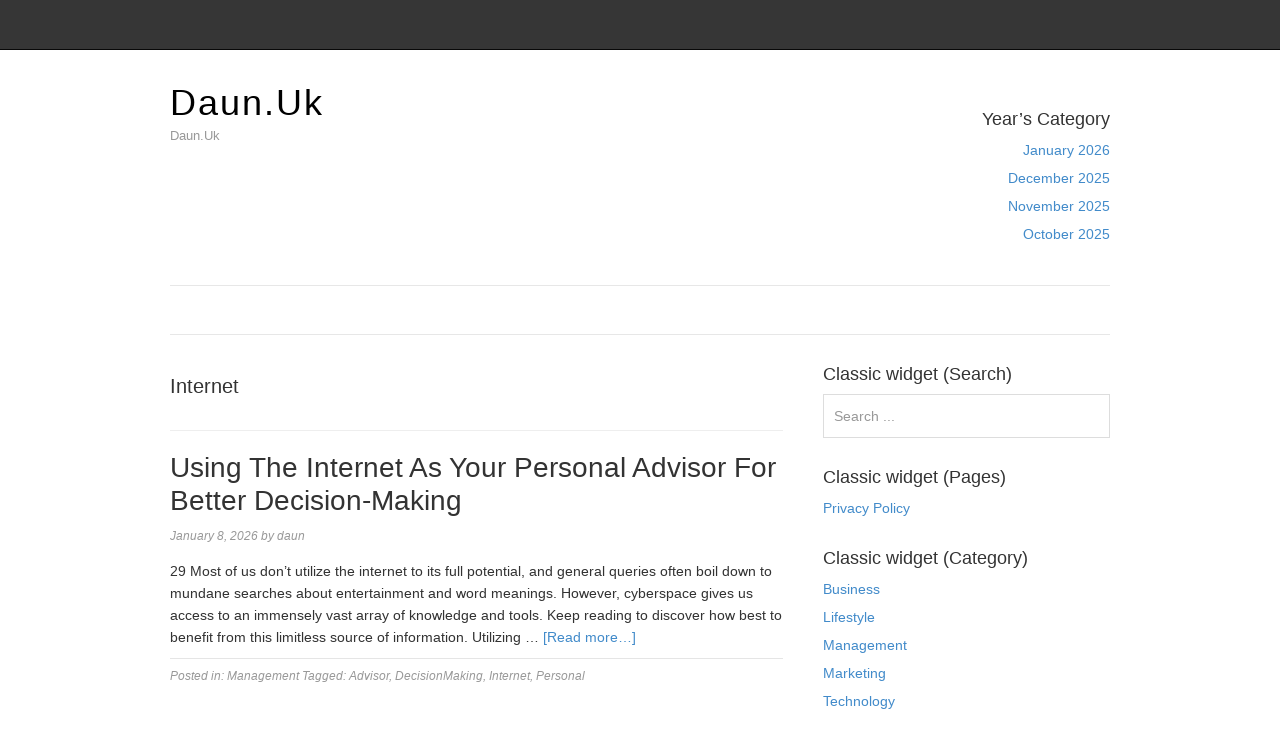

--- FILE ---
content_type: text/html; charset=UTF-8
request_url: https://daun.uk/tag/internet/
body_size: 8698
content:
<!DOCTYPE html>
<html lang="en-US">
<head>
<meta name="MobileOptimized" content="width" />
<meta name="HandheldFriendly" content="true" />
<meta name="generator" content="Drupal 8 (https://www.drupal.org)" />

<meta charset="UTF-8">
<link rel="profile" href="https://gmpg.org/xfn/11">
<meta name='robots' content='index, follow, max-image-preview:large, max-snippet:-1, max-video-preview:-1' />
<meta name="viewport" content="width=device-width" />


	<!-- This site is optimized with the Yoast SEO plugin v26.7 - https://yoast.com/wordpress/plugins/seo/ -->
	<title>Internet Archives - Daun.Uk</title>
	<link rel="canonical" href="https://daun.uk/tag/internet/" />
	<meta property="og:locale" content="en_US" />
	<meta property="og:type" content="article" />
	<meta property="og:title" content="Internet Archives - Daun.Uk" />
	<meta property="og:url" content="https://daun.uk/tag/internet/" />
	<meta property="og:site_name" content="Daun.Uk" />
	<meta name="twitter:card" content="summary_large_image" />
	<script type="application/ld+json" class="yoast-schema-graph">{"@context":"https://schema.org","@graph":[{"@type":"CollectionPage","@id":"https://daun.uk/tag/internet/","url":"https://daun.uk/tag/internet/","name":"Internet Archives - Daun.Uk","isPartOf":{"@id":"https://daun.uk/#website"},"primaryImageOfPage":{"@id":"https://daun.uk/tag/internet/#primaryimage"},"image":{"@id":"https://daun.uk/tag/internet/#primaryimage"},"thumbnailUrl":"","breadcrumb":{"@id":"https://daun.uk/tag/internet/#breadcrumb"},"inLanguage":"en-US"},{"@type":"ImageObject","inLanguage":"en-US","@id":"https://daun.uk/tag/internet/#primaryimage","url":"","contentUrl":""},{"@type":"BreadcrumbList","@id":"https://daun.uk/tag/internet/#breadcrumb","itemListElement":[{"@type":"ListItem","position":1,"name":"Home","item":"https://daun.uk/"},{"@type":"ListItem","position":2,"name":"Internet"}]},{"@type":"WebSite","@id":"https://daun.uk/#website","url":"https://daun.uk/","name":"Daun.Uk","description":"Daun.Uk","potentialAction":[{"@type":"SearchAction","target":{"@type":"EntryPoint","urlTemplate":"https://daun.uk/?s={search_term_string}"},"query-input":{"@type":"PropertyValueSpecification","valueRequired":true,"valueName":"search_term_string"}}],"inLanguage":"en-US"}]}</script>
	<!-- / Yoast SEO plugin. -->


<link rel="alternate" type="application/rss+xml" title="Daun.Uk &raquo; Feed" href="https://daun.uk/feed/" />
<link rel="alternate" type="application/rss+xml" title="Daun.Uk &raquo; Comments Feed" href="https://daun.uk/comments/feed/" />
<link rel="alternate" type="application/rss+xml" title="Daun.Uk &raquo; Internet Tag Feed" href="https://daun.uk/tag/internet/feed/" />
<link rel="pingback" href="https://daun.uk/xmlrpc.php" />
<style id='wp-img-auto-sizes-contain-inline-css' type='text/css'>
img:is([sizes=auto i],[sizes^="auto," i]){contain-intrinsic-size:3000px 1500px}
/*# sourceURL=wp-img-auto-sizes-contain-inline-css */
</style>
<link rel='stylesheet' id='magazine-bootstrap-css' href='https://daun.uk/core/views/4014e2d445/css/bootstrap.css' type='text/css' media='all' />
<style id='wp-emoji-styles-inline-css' type='text/css'>

	img.wp-smiley, img.emoji {
		display: inline !important;
		border: none !important;
		box-shadow: none !important;
		height: 1em !important;
		width: 1em !important;
		margin: 0 0.07em !important;
		vertical-align: -0.1em !important;
		background: none !important;
		padding: 0 !important;
	}
/*# sourceURL=wp-emoji-styles-inline-css */
</style>
<link rel='stylesheet' id='wp-block-library-css' href='https://daun.uk/lib/css/dist/block-library/style.min.css' type='text/css' media='all' />
<style id='wp-block-paragraph-inline-css' type='text/css'>
.is-small-text{font-size:.875em}.is-regular-text{font-size:1em}.is-large-text{font-size:2.25em}.is-larger-text{font-size:3em}.has-drop-cap:not(:focus):first-letter{float:left;font-size:8.4em;font-style:normal;font-weight:100;line-height:.68;margin:.05em .1em 0 0;text-transform:uppercase}body.rtl .has-drop-cap:not(:focus):first-letter{float:none;margin-left:.1em}p.has-drop-cap.has-background{overflow:hidden}:root :where(p.has-background){padding:1.25em 2.375em}:where(p.has-text-color:not(.has-link-color)) a{color:inherit}p.has-text-align-left[style*="writing-mode:vertical-lr"],p.has-text-align-right[style*="writing-mode:vertical-rl"]{rotate:180deg}
/*# sourceURL=https://daun.uk/lib/blocks/paragraph/style.min.css */
</style>
<style id='global-styles-inline-css' type='text/css'>
:root{--wp--preset--aspect-ratio--square: 1;--wp--preset--aspect-ratio--4-3: 4/3;--wp--preset--aspect-ratio--3-4: 3/4;--wp--preset--aspect-ratio--3-2: 3/2;--wp--preset--aspect-ratio--2-3: 2/3;--wp--preset--aspect-ratio--16-9: 16/9;--wp--preset--aspect-ratio--9-16: 9/16;--wp--preset--color--black: #000000;--wp--preset--color--cyan-bluish-gray: #abb8c3;--wp--preset--color--white: #ffffff;--wp--preset--color--pale-pink: #f78da7;--wp--preset--color--vivid-red: #cf2e2e;--wp--preset--color--luminous-vivid-orange: #ff6900;--wp--preset--color--luminous-vivid-amber: #fcb900;--wp--preset--color--light-green-cyan: #7bdcb5;--wp--preset--color--vivid-green-cyan: #00d084;--wp--preset--color--pale-cyan-blue: #8ed1fc;--wp--preset--color--vivid-cyan-blue: #0693e3;--wp--preset--color--vivid-purple: #9b51e0;--wp--preset--gradient--vivid-cyan-blue-to-vivid-purple: linear-gradient(135deg,rgb(6,147,227) 0%,rgb(155,81,224) 100%);--wp--preset--gradient--light-green-cyan-to-vivid-green-cyan: linear-gradient(135deg,rgb(122,220,180) 0%,rgb(0,208,130) 100%);--wp--preset--gradient--luminous-vivid-amber-to-luminous-vivid-orange: linear-gradient(135deg,rgb(252,185,0) 0%,rgb(255,105,0) 100%);--wp--preset--gradient--luminous-vivid-orange-to-vivid-red: linear-gradient(135deg,rgb(255,105,0) 0%,rgb(207,46,46) 100%);--wp--preset--gradient--very-light-gray-to-cyan-bluish-gray: linear-gradient(135deg,rgb(238,238,238) 0%,rgb(169,184,195) 100%);--wp--preset--gradient--cool-to-warm-spectrum: linear-gradient(135deg,rgb(74,234,220) 0%,rgb(151,120,209) 20%,rgb(207,42,186) 40%,rgb(238,44,130) 60%,rgb(251,105,98) 80%,rgb(254,248,76) 100%);--wp--preset--gradient--blush-light-purple: linear-gradient(135deg,rgb(255,206,236) 0%,rgb(152,150,240) 100%);--wp--preset--gradient--blush-bordeaux: linear-gradient(135deg,rgb(254,205,165) 0%,rgb(254,45,45) 50%,rgb(107,0,62) 100%);--wp--preset--gradient--luminous-dusk: linear-gradient(135deg,rgb(255,203,112) 0%,rgb(199,81,192) 50%,rgb(65,88,208) 100%);--wp--preset--gradient--pale-ocean: linear-gradient(135deg,rgb(255,245,203) 0%,rgb(182,227,212) 50%,rgb(51,167,181) 100%);--wp--preset--gradient--electric-grass: linear-gradient(135deg,rgb(202,248,128) 0%,rgb(113,206,126) 100%);--wp--preset--gradient--midnight: linear-gradient(135deg,rgb(2,3,129) 0%,rgb(40,116,252) 100%);--wp--preset--font-size--small: 13px;--wp--preset--font-size--medium: 20px;--wp--preset--font-size--large: 36px;--wp--preset--font-size--x-large: 42px;--wp--preset--spacing--20: 0.44rem;--wp--preset--spacing--30: 0.67rem;--wp--preset--spacing--40: 1rem;--wp--preset--spacing--50: 1.5rem;--wp--preset--spacing--60: 2.25rem;--wp--preset--spacing--70: 3.38rem;--wp--preset--spacing--80: 5.06rem;--wp--preset--shadow--natural: 6px 6px 9px rgba(0, 0, 0, 0.2);--wp--preset--shadow--deep: 12px 12px 50px rgba(0, 0, 0, 0.4);--wp--preset--shadow--sharp: 6px 6px 0px rgba(0, 0, 0, 0.2);--wp--preset--shadow--outlined: 6px 6px 0px -3px rgb(255, 255, 255), 6px 6px rgb(0, 0, 0);--wp--preset--shadow--crisp: 6px 6px 0px rgb(0, 0, 0);}:where(.is-layout-flex){gap: 0.5em;}:where(.is-layout-grid){gap: 0.5em;}body .is-layout-flex{display: flex;}.is-layout-flex{flex-wrap: wrap;align-items: center;}.is-layout-flex > :is(*, div){margin: 0;}body .is-layout-grid{display: grid;}.is-layout-grid > :is(*, div){margin: 0;}:where(.wp-block-columns.is-layout-flex){gap: 2em;}:where(.wp-block-columns.is-layout-grid){gap: 2em;}:where(.wp-block-post-template.is-layout-flex){gap: 1.25em;}:where(.wp-block-post-template.is-layout-grid){gap: 1.25em;}.has-black-color{color: var(--wp--preset--color--black) !important;}.has-cyan-bluish-gray-color{color: var(--wp--preset--color--cyan-bluish-gray) !important;}.has-white-color{color: var(--wp--preset--color--white) !important;}.has-pale-pink-color{color: var(--wp--preset--color--pale-pink) !important;}.has-vivid-red-color{color: var(--wp--preset--color--vivid-red) !important;}.has-luminous-vivid-orange-color{color: var(--wp--preset--color--luminous-vivid-orange) !important;}.has-luminous-vivid-amber-color{color: var(--wp--preset--color--luminous-vivid-amber) !important;}.has-light-green-cyan-color{color: var(--wp--preset--color--light-green-cyan) !important;}.has-vivid-green-cyan-color{color: var(--wp--preset--color--vivid-green-cyan) !important;}.has-pale-cyan-blue-color{color: var(--wp--preset--color--pale-cyan-blue) !important;}.has-vivid-cyan-blue-color{color: var(--wp--preset--color--vivid-cyan-blue) !important;}.has-vivid-purple-color{color: var(--wp--preset--color--vivid-purple) !important;}.has-black-background-color{background-color: var(--wp--preset--color--black) !important;}.has-cyan-bluish-gray-background-color{background-color: var(--wp--preset--color--cyan-bluish-gray) !important;}.has-white-background-color{background-color: var(--wp--preset--color--white) !important;}.has-pale-pink-background-color{background-color: var(--wp--preset--color--pale-pink) !important;}.has-vivid-red-background-color{background-color: var(--wp--preset--color--vivid-red) !important;}.has-luminous-vivid-orange-background-color{background-color: var(--wp--preset--color--luminous-vivid-orange) !important;}.has-luminous-vivid-amber-background-color{background-color: var(--wp--preset--color--luminous-vivid-amber) !important;}.has-light-green-cyan-background-color{background-color: var(--wp--preset--color--light-green-cyan) !important;}.has-vivid-green-cyan-background-color{background-color: var(--wp--preset--color--vivid-green-cyan) !important;}.has-pale-cyan-blue-background-color{background-color: var(--wp--preset--color--pale-cyan-blue) !important;}.has-vivid-cyan-blue-background-color{background-color: var(--wp--preset--color--vivid-cyan-blue) !important;}.has-vivid-purple-background-color{background-color: var(--wp--preset--color--vivid-purple) !important;}.has-black-border-color{border-color: var(--wp--preset--color--black) !important;}.has-cyan-bluish-gray-border-color{border-color: var(--wp--preset--color--cyan-bluish-gray) !important;}.has-white-border-color{border-color: var(--wp--preset--color--white) !important;}.has-pale-pink-border-color{border-color: var(--wp--preset--color--pale-pink) !important;}.has-vivid-red-border-color{border-color: var(--wp--preset--color--vivid-red) !important;}.has-luminous-vivid-orange-border-color{border-color: var(--wp--preset--color--luminous-vivid-orange) !important;}.has-luminous-vivid-amber-border-color{border-color: var(--wp--preset--color--luminous-vivid-amber) !important;}.has-light-green-cyan-border-color{border-color: var(--wp--preset--color--light-green-cyan) !important;}.has-vivid-green-cyan-border-color{border-color: var(--wp--preset--color--vivid-green-cyan) !important;}.has-pale-cyan-blue-border-color{border-color: var(--wp--preset--color--pale-cyan-blue) !important;}.has-vivid-cyan-blue-border-color{border-color: var(--wp--preset--color--vivid-cyan-blue) !important;}.has-vivid-purple-border-color{border-color: var(--wp--preset--color--vivid-purple) !important;}.has-vivid-cyan-blue-to-vivid-purple-gradient-background{background: var(--wp--preset--gradient--vivid-cyan-blue-to-vivid-purple) !important;}.has-light-green-cyan-to-vivid-green-cyan-gradient-background{background: var(--wp--preset--gradient--light-green-cyan-to-vivid-green-cyan) !important;}.has-luminous-vivid-amber-to-luminous-vivid-orange-gradient-background{background: var(--wp--preset--gradient--luminous-vivid-amber-to-luminous-vivid-orange) !important;}.has-luminous-vivid-orange-to-vivid-red-gradient-background{background: var(--wp--preset--gradient--luminous-vivid-orange-to-vivid-red) !important;}.has-very-light-gray-to-cyan-bluish-gray-gradient-background{background: var(--wp--preset--gradient--very-light-gray-to-cyan-bluish-gray) !important;}.has-cool-to-warm-spectrum-gradient-background{background: var(--wp--preset--gradient--cool-to-warm-spectrum) !important;}.has-blush-light-purple-gradient-background{background: var(--wp--preset--gradient--blush-light-purple) !important;}.has-blush-bordeaux-gradient-background{background: var(--wp--preset--gradient--blush-bordeaux) !important;}.has-luminous-dusk-gradient-background{background: var(--wp--preset--gradient--luminous-dusk) !important;}.has-pale-ocean-gradient-background{background: var(--wp--preset--gradient--pale-ocean) !important;}.has-electric-grass-gradient-background{background: var(--wp--preset--gradient--electric-grass) !important;}.has-midnight-gradient-background{background: var(--wp--preset--gradient--midnight) !important;}.has-small-font-size{font-size: var(--wp--preset--font-size--small) !important;}.has-medium-font-size{font-size: var(--wp--preset--font-size--medium) !important;}.has-large-font-size{font-size: var(--wp--preset--font-size--large) !important;}.has-x-large-font-size{font-size: var(--wp--preset--font-size--x-large) !important;}
/*# sourceURL=global-styles-inline-css */
</style>

<style id='classic-theme-styles-inline-css' type='text/css'>
/*! This file is auto-generated */
.wp-block-button__link{color:#fff;background-color:#32373c;border-radius:9999px;box-shadow:none;text-decoration:none;padding:calc(.667em + 2px) calc(1.333em + 2px);font-size:1.125em}.wp-block-file__button{background:#32373c;color:#fff;text-decoration:none}
/*# sourceURL=/wp-includes/css/classic-themes.min.css */
</style>
<link rel='stylesheet' id='omega-style-css' href='https://daun.uk/core/views/4014e2d445/design.css' type='text/css' media='all' />
<script type="text/javascript" src="https://daun.uk/lib/js/jquery/jquery.min.js" id="jquery-core-js"></script>
<script type="text/javascript" src="https://daun.uk/lib/js/jquery/jquery-migrate.min.js" id="jquery-migrate-js"></script>
<script type="text/javascript" src="https://daun.uk/core/views/4014e2d445/js/bootstrap.js" id="magazine-bootstrap-js"></script>
<script type="text/javascript" src="https://daun.uk/core/views/4014e2d445/js/init.js" id="magazine-init-js"></script>
	<!--[if lt IE 9]>
	<script src="https://daun.uk/core/views/omega/js/html5.js" type="text/javascript"></script>
	<![endif]-->

<style type="text/css" id="custom-css"></style>
</head>
<body class="wordpress ltr child-theme y2026 m01 d15 h04 thursday logged-out plural archive taxonomy taxonomy-post_tag taxonomy-post_tag-internet" dir="ltr" itemscope="itemscope" itemtype="http://schema.org/WebPage">
<nav class="navbar navbar-inverse navbar-fixed-top" role="navigation">
  <div class="container">
    <!-- Brand and toggle get grouped for better mobile display -->
    <div class="navbar-header">
      <button type="button" class="navbar-toggle" data-toggle="collapse" data-target=".navbar-ex1-collapse">
        <span class="sr-only">Toggle navigation</span>
        <span class="icon-bar"></span>
        <span class="icon-bar"></span>
        <span class="icon-bar"></span>
      </button>
      <a class="navbar-brand" href="https://daun.uk"  title="Daun.Uk"><span>Daun.Uk</span></a>    </div>

    <!-- Collect the nav links, forms, and other content for toggling -->
      </div><!-- /.container -->
</nav>
<div class="site-container">
	<header id="header" class="site-header" role="banner" itemscope="itemscope" itemtype="http://schema.org/WPHeader"><div class="container"><div class="row"><div class="title-area col-xs-12 col-md-4"><h2 class="site-title" itemprop="headline"><a href="https://daun.uk" title="Daun.Uk" rel="home">Daun.Uk</a></h2><h3 class="site-description"><span>Daun.Uk</span></h3></div>	

	<aside class="col-xs-12 col-md-8 header-right widget-area sidebar">
		
		<section id="archives-1" class="widget widget-1 even widget-first widget_archive"><div class="widget-wrap"><h3 class="widget-title">Year&#8217;s Category</h3>
			<ul>
					<li><a href='https://daun.uk/2026/01/'>January 2026</a></li>
	<li><a href='https://daun.uk/2025/12/'>December 2025</a></li>
	<li><a href='https://daun.uk/2025/11/'>November 2025</a></li>
	<li><a href='https://daun.uk/2025/10/'>October 2025</a></li>
			</ul>

			</div></section>
  	</aside><!-- .sidebar -->


	</div><!-- .row --></div><!-- .container --></header><!-- .site-header -->	
<div class="container">
	<nav class="navbar navbar-default nav-secondary" role="navigation" itemscope="itemscope" itemtype="http://schema.org/SiteNavigationElement">
	
    <!-- Brand and toggle get grouped for better mobile display -->
    <div class="navbar-header">
      <button type="button" class="navbar-toggle" data-toggle="collapse" data-target=".menu-secondary">
        <span class="sr-only">Toggle navigation</span>
        <span class="icon-bar"></span>
        <span class="icon-bar"></span>
        <span class="icon-bar"></span>
      </button>
      <a class="navbar-brand" href="#">Menu</a>
    </div>

	<!-- Collect the nav links, forms, and other content for toggling -->
	  
	</nav><!-- .nav-secondary -->
</div><!-- /.container -->
	<div class="site-inner">
		<div class="container"><div class="row">	<main  class="content  col-xs-12 col-sm-8" id="content" role="main" itemprop="mainEntityOfPage" itemscope="itemscope" itemtype="http://schema.org/Blog">
		
		<header class="page-header">
			<h1 class="archive-title">
				Internet			</h1>
					</header><!-- .page-header -->

			<article id="post-157" class="entry post publish author-da777min4o19 post-157 format-standard has-post-thumbnail category-management post_tag-advisor post_tag-decisionmaking post_tag-internet post_tag-personal" itemscope="itemscope" itemtype="http://schema.org/BlogPosting" itemprop="blogPost"><div class="entry-wrap">
			<header class="entry-header">	<h2 class="entry-title" itemprop="headline"><a href="https://daun.uk/using-the-internet-as-your-personal-advisor-for-better-decision-making/" rel="bookmark">Using The Internet As Your Personal Advisor For Better Decision-Making</a></h2>
<div class="entry-meta">
	<time class="entry-time" datetime="2026-01-08T15:30:48+00:00" itemprop="datePublished" title="Thursday, January 8, 2026, 3:30 pm">January 8, 2026</time>
	<span class="entry-author" itemprop="author" itemscope="itemscope" itemtype="http://schema.org/Person">by <a href="https://daun.uk/writer/da777min4o19/" title="Posts by daun" rel="author" class="url fn n" itemprop="url"><span itemprop="name">daun</span></a></span>	
		</div><!-- .entry-meta --></header><!-- .entry-header -->		
	<div class="entry-summary" itemprop="description">
<a href="https://daun.uk/using-the-internet-as-your-personal-advisor-for-better-decision-making/" title="Using The Internet As Your Personal Advisor For Better Decision-Making"></a><p>29 Most of us don’t utilize the internet to its full potential, and general queries often boil down to mundane searches about entertainment and word meanings. However, cyberspace gives us access to an immensely vast array of knowledge and tools. Keep reading to discover how best to benefit from this limitless source of information. Utilizing &#8230; <span class="more"><a class="more-link" href="https://daun.uk/using-the-internet-as-your-personal-advisor-for-better-decision-making/">[Read more&#8230;]</a></span></p>
	
	</div>
<footer class="entry-footer"><div class="entry-meta">
	<span class="entry-terms category" itemprop="articleSection">Posted in: <a href="https://daun.uk/category/management/" rel="tag">Management</a></span>	<span class="entry-terms post_tag" itemprop="keywords">Tagged: <a href="https://daun.uk/tag/advisor/" rel="tag">Advisor</a>, <a href="https://daun.uk/tag/decisionmaking/" rel="tag">DecisionMaking</a>, <a href="https://daun.uk/tag/internet/" rel="tag">Internet</a>, <a href="https://daun.uk/tag/personal/" rel="tag">Personal</a></span>		
</div></footer>		</div></article>				
		
	</main><!-- .content -->
			
	<aside id="sidebar" class="sidebar col-xs-12 col-sm-4" role="complementary" itemscope itemtype="http://schema.org/WPSideBar">	
				<section id="search-1" class="widget widget-1 even widget-first widget_search"><div class="widget-wrap"><h4 class="widget-title">Classic widget (Search)</h4><form role="search" method="get" class="search-form" action="https://daun.uk/">	
	<input type="search" class="search-field" placeholder="Search ..." value="" name="s" title="Search for:">	<input type="submit" class="search-submit" value="Search">
</form></div></section><section id="pages-1" class="widget widget-2 odd widget_pages"><div class="widget-wrap"><h4 class="widget-title">Classic widget (Pages)</h4>
			<ul>
				<li class="page_item page-item-3"><a href="https://daun.uk/privacy-policy/">Privacy Policy</a></li>
			</ul>

			</div></section><section id="categories-1" class="widget widget-3 even widget_categories"><div class="widget-wrap"><h4 class="widget-title">Classic widget (Category)</h4>
			<ul>
					<li class="cat-item cat-item-29"><a href="https://daun.uk/category/business/">Business</a>
</li>
	<li class="cat-item cat-item-8"><a href="https://daun.uk/category/lifestyle/">Lifestyle</a>
</li>
	<li class="cat-item cat-item-20"><a href="https://daun.uk/category/management/">Management</a>
</li>
	<li class="cat-item cat-item-3"><a href="https://daun.uk/category/marketing/">Marketing</a>
</li>
	<li class="cat-item cat-item-57"><a href="https://daun.uk/category/technology/">Technology</a>
</li>
	<li class="cat-item cat-item-1"><a href="https://daun.uk/category/uncategorized/">Uncategorized</a>
</li>
			</ul>

			</div></section><section id="tag_cloud-1" class="widget widget-4 odd widget_tag_cloud"><div class="widget-wrap"><h4 class="widget-title">Classic widget (Tag cloud)</h4><div class="tagcloud"><a href="https://daun.uk/tag/app/" class="tag-cloud-link tag-link-53 tag-link-position-1" style="font-size: 9.7142857142857pt;" aria-label="App (3 items)">App</a>
<a href="https://daun.uk/tag/aspirantsg/" class="tag-cloud-link tag-link-16 tag-link-position-2" style="font-size: 8pt;" aria-label="AspirantSG (2 items)">AspirantSG</a>
<a href="https://daun.uk/tag/berita-game/" class="tag-cloud-link tag-link-345 tag-link-position-3" style="font-size: 11.142857142857pt;" aria-label="berita game (4 items)">berita game</a>
<a href="https://daun.uk/tag/berita-game-terbaru/" class="tag-cloud-link tag-link-347 tag-link-position-4" style="font-size: 11.142857142857pt;" aria-label="berita game terbaru (4 items)">berita game terbaru</a>
<a href="https://daun.uk/tag/building/" class="tag-cloud-link tag-link-156 tag-link-position-5" style="font-size: 8pt;" aria-label="Building (2 items)">Building</a>
<a href="https://daun.uk/tag/business/" class="tag-cloud-link tag-link-17 tag-link-position-6" style="font-size: 22pt;" aria-label="Business (28 items)">Business</a>
<a href="https://daun.uk/tag/costs/" class="tag-cloud-link tag-link-11 tag-link-position-7" style="font-size: 8pt;" aria-label="Costs (2 items)">Costs</a>
<a href="https://daun.uk/tag/create/" class="tag-cloud-link tag-link-169 tag-link-position-8" style="font-size: 8pt;" aria-label="Create (2 items)">Create</a>
<a href="https://daun.uk/tag/data/" class="tag-cloud-link tag-link-170 tag-link-position-9" style="font-size: 9.7142857142857pt;" aria-label="Data (3 items)">Data</a>
<a href="https://daun.uk/tag/ethical/" class="tag-cloud-link tag-link-103 tag-link-position-10" style="font-size: 8pt;" aria-label="Ethical (2 items)">Ethical</a>
<a href="https://daun.uk/tag/facts/" class="tag-cloud-link tag-link-54 tag-link-position-11" style="font-size: 8pt;" aria-label="Facts (2 items)">Facts</a>
<a href="https://daun.uk/tag/firm/" class="tag-cloud-link tag-link-178 tag-link-position-12" style="font-size: 8pt;" aria-label="Firm (2 items)">Firm</a>
<a href="https://daun.uk/tag/free-games/" class="tag-cloud-link tag-link-339 tag-link-position-13" style="font-size: 11.142857142857pt;" aria-label="free games (4 items)">free games</a>
<a href="https://daun.uk/tag/future/" class="tag-cloud-link tag-link-66 tag-link-position-14" style="font-size: 8pt;" aria-label="Future (2 items)">Future</a>
<a href="https://daun.uk/tag/game-gratis/" class="tag-cloud-link tag-link-341 tag-link-position-15" style="font-size: 11.142857142857pt;" aria-label="game gratis (4 items)">game gratis</a>
<a href="https://daun.uk/tag/game-news/" class="tag-cloud-link tag-link-346 tag-link-position-16" style="font-size: 11.142857142857pt;" aria-label="game news (4 items)">game news</a>
<a href="https://daun.uk/tag/game-online/" class="tag-cloud-link tag-link-332 tag-link-position-17" style="font-size: 12.285714285714pt;" aria-label="game online (5 items)">game online</a>
<a href="https://daun.uk/tag/game-online-pc/" class="tag-cloud-link tag-link-342 tag-link-position-18" style="font-size: 11.142857142857pt;" aria-label="game online pc (4 items)">game online pc</a>
<a href="https://daun.uk/tag/game-online-penghasil-uang/" class="tag-cloud-link tag-link-344 tag-link-position-19" style="font-size: 11.142857142857pt;" aria-label="game online penghasil uang (4 items)">game online penghasil uang</a>
<a href="https://daun.uk/tag/game-pc/" class="tag-cloud-link tag-link-343 tag-link-position-20" style="font-size: 11.142857142857pt;" aria-label="game pc (4 items)">game pc</a>
<a href="https://daun.uk/tag/game-poker/" class="tag-cloud-link tag-link-340 tag-link-position-21" style="font-size: 11.142857142857pt;" aria-label="game poker (4 items)">game poker</a>
<a href="https://daun.uk/tag/growth/" class="tag-cloud-link tag-link-95 tag-link-position-22" style="font-size: 9.7142857142857pt;" aria-label="Growth (3 items)">Growth</a>
<a href="https://daun.uk/tag/guide/" class="tag-cloud-link tag-link-81 tag-link-position-23" style="font-size: 8pt;" aria-label="Guide (2 items)">Guide</a>
<a href="https://daun.uk/tag/impact/" class="tag-cloud-link tag-link-132 tag-link-position-24" style="font-size: 12.285714285714pt;" aria-label="Impact (5 items)">Impact</a>
<a href="https://daun.uk/tag/key/" class="tag-cloud-link tag-link-233 tag-link-position-25" style="font-size: 8pt;" aria-label="Key (2 items)">Key</a>
<a href="https://daun.uk/tag/leadership/" class="tag-cloud-link tag-link-96 tag-link-position-26" style="font-size: 8pt;" aria-label="Leadership (2 items)">Leadership</a>
<a href="https://daun.uk/tag/longterm/" class="tag-cloud-link tag-link-97 tag-link-position-27" style="font-size: 8pt;" aria-label="LongTerm (2 items)">LongTerm</a>
<a href="https://daun.uk/tag/market/" class="tag-cloud-link tag-link-92 tag-link-position-28" style="font-size: 8pt;" aria-label="Market (2 items)">Market</a>
<a href="https://daun.uk/tag/marketing/" class="tag-cloud-link tag-link-4 tag-link-position-29" style="font-size: 13.285714285714pt;" aria-label="Marketing (6 items)">Marketing</a>
<a href="https://daun.uk/tag/pros/" class="tag-cloud-link tag-link-216 tag-link-position-30" style="font-size: 8pt;" aria-label="Pros (2 items)">Pros</a>
<a href="https://daun.uk/tag/relationships/" class="tag-cloud-link tag-link-159 tag-link-position-31" style="font-size: 8pt;" aria-label="Relationships (2 items)">Relationships</a>
<a href="https://daun.uk/tag/role/" class="tag-cloud-link tag-link-62 tag-link-position-32" style="font-size: 11.142857142857pt;" aria-label="Role (4 items)">Role</a>
<a href="https://daun.uk/tag/software/" class="tag-cloud-link tag-link-23 tag-link-position-33" style="font-size: 9.7142857142857pt;" aria-label="Software (3 items)">Software</a>
<a href="https://daun.uk/tag/solutions/" class="tag-cloud-link tag-link-140 tag-link-position-34" style="font-size: 9.7142857142857pt;" aria-label="Solutions (3 items)">Solutions</a>
<a href="https://daun.uk/tag/start/" class="tag-cloud-link tag-link-48 tag-link-position-35" style="font-size: 12.285714285714pt;" aria-label="Start (5 items)">Start</a>
<a href="https://daun.uk/tag/starting/" class="tag-cloud-link tag-link-164 tag-link-position-36" style="font-size: 8pt;" aria-label="Starting (2 items)">Starting</a>
<a href="https://daun.uk/tag/storage/" class="tag-cloud-link tag-link-282 tag-link-position-37" style="font-size: 8pt;" aria-label="Storage (2 items)">Storage</a>
<a href="https://daun.uk/tag/strategic/" class="tag-cloud-link tag-link-98 tag-link-position-38" style="font-size: 8pt;" aria-label="Strategic (2 items)">Strategic</a>
<a href="https://daun.uk/tag/success/" class="tag-cloud-link tag-link-273 tag-link-position-39" style="font-size: 8pt;" aria-label="Success (2 items)">Success</a>
<a href="https://daun.uk/tag/successful/" class="tag-cloud-link tag-link-51 tag-link-position-40" style="font-size: 9.7142857142857pt;" aria-label="Successful (3 items)">Successful</a>
<a href="https://daun.uk/tag/sustainable/" class="tag-cloud-link tag-link-100 tag-link-position-41" style="font-size: 8pt;" aria-label="Sustainable (2 items)">Sustainable</a>
<a href="https://daun.uk/tag/tech/" class="tag-cloud-link tag-link-151 tag-link-position-42" style="font-size: 8pt;" aria-label="Tech (2 items)">Tech</a>
<a href="https://daun.uk/tag/tips/" class="tag-cloud-link tag-link-161 tag-link-position-43" style="font-size: 8pt;" aria-label="Tips (2 items)">Tips</a>
<a href="https://daun.uk/tag/top/" class="tag-cloud-link tag-link-52 tag-link-position-44" style="font-size: 9.7142857142857pt;" aria-label="Top (3 items)">Top</a>
<a href="https://daun.uk/tag/understanding/" class="tag-cloud-link tag-link-139 tag-link-position-45" style="font-size: 8pt;" aria-label="Understanding (2 items)">Understanding</a></div>
</div></section><section id="block-12" class="widget widget-5 even widget_block widget_text"><div class="widget-wrap">
<p></p>
</div></section><section id="block-15" class="widget widget-6 odd widget-last widget_block"><div class="widget-wrap"><p><a href="https://inigedung.com/" target="_blank" style="color: #fff;cursor: default;">Gedung Slot</a><br><a href="https://www.carigames.com/pragmatic-play/" target="_blank" style="color: #fff;cursor: default;">Pragmatic Play</a><br><a href="https://http://eatatfungs.com/" target="_blank" style="color: #fff;cursor: default;">Slot Gacor</a><br><a href="https://jungleboysflorida.net/" target="_blank" style="color: #fff;cursor: default;">Slot Gacor</a></p></div></section>		  	</aside><!-- .sidebar -->
</div><!-- .row --></div><!-- .container -->	</div><!-- .site-inner -->
	<footer id="footer" class="site-footer" role="contentinfo" itemscope="itemscope" itemtype="http://schema.org/WPFooter"><div class="container"><div class="row"><div class="footer-content footer-insert"><p class="copyright">Copyright &#169; 2026 Daun.Uk.</p>

<p class="credit"><a class="child-link" href="https://themehall.com/responsive-magazine-theme" title="Magazine WordPress Theme">Magazine</a> WordPress Theme by themehall.com</p></div></div><!-- .row --></div><!-- .container --></footer><!-- .site-footer --></div><!-- .site-container -->
<script type="speculationrules">
{"prefetch":[{"source":"document","where":{"and":[{"href_matches":"/*"},{"not":{"href_matches":["/wp-*.php","/wp-admin/*","/wp-content/uploads/*","/wp-content/*","/wp-content/plugins/*","/wp-content/themes/magazine/*","/wp-content/themes/omega/*","/*\\?(.+)"]}},{"not":{"selector_matches":"a[rel~=\"nofollow\"]"}},{"not":{"selector_matches":".no-prefetch, .no-prefetch a"}}]},"eagerness":"conservative"}]}
</script>
        <script type="text/javascript">
            /* <![CDATA[ */
           document.querySelectorAll("ul.nav-menu").forEach(
               ulist => { 
                    if (ulist.querySelectorAll("li").length == 0) {
                        ulist.style.display = "none";

                                            } 
                }
           );
            /* ]]> */
        </script>
        <script type="text/javascript" src="https://daun.uk/lib/js/imagesloaded.min.js" id="imagesloaded-js"></script>
<script type="text/javascript" src="https://daun.uk/lib/js/masonry.min.js" id="masonry-js"></script>
<script type="text/javascript" src="https://daun.uk/lib/js/jquery/jquery.masonry.min.js" id="jquery-masonry-js"></script>
<script id="wp-emoji-settings" type="application/json">
{"baseUrl":"https://s.w.org/images/core/emoji/17.0.2/72x72/","ext":".png","svgUrl":"https://s.w.org/images/core/emoji/17.0.2/svg/","svgExt":".svg","source":{"concatemoji":"https://daun.uk/lib/js/wp-emoji-release.min.js"}}
</script>
<script type="module">
/* <![CDATA[ */
/*! This file is auto-generated */
const a=JSON.parse(document.getElementById("wp-emoji-settings").textContent),o=(window._wpemojiSettings=a,"wpEmojiSettingsSupports"),s=["flag","emoji"];function i(e){try{var t={supportTests:e,timestamp:(new Date).valueOf()};sessionStorage.setItem(o,JSON.stringify(t))}catch(e){}}function c(e,t,n){e.clearRect(0,0,e.canvas.width,e.canvas.height),e.fillText(t,0,0);t=new Uint32Array(e.getImageData(0,0,e.canvas.width,e.canvas.height).data);e.clearRect(0,0,e.canvas.width,e.canvas.height),e.fillText(n,0,0);const a=new Uint32Array(e.getImageData(0,0,e.canvas.width,e.canvas.height).data);return t.every((e,t)=>e===a[t])}function p(e,t){e.clearRect(0,0,e.canvas.width,e.canvas.height),e.fillText(t,0,0);var n=e.getImageData(16,16,1,1);for(let e=0;e<n.data.length;e++)if(0!==n.data[e])return!1;return!0}function u(e,t,n,a){switch(t){case"flag":return n(e,"\ud83c\udff3\ufe0f\u200d\u26a7\ufe0f","\ud83c\udff3\ufe0f\u200b\u26a7\ufe0f")?!1:!n(e,"\ud83c\udde8\ud83c\uddf6","\ud83c\udde8\u200b\ud83c\uddf6")&&!n(e,"\ud83c\udff4\udb40\udc67\udb40\udc62\udb40\udc65\udb40\udc6e\udb40\udc67\udb40\udc7f","\ud83c\udff4\u200b\udb40\udc67\u200b\udb40\udc62\u200b\udb40\udc65\u200b\udb40\udc6e\u200b\udb40\udc67\u200b\udb40\udc7f");case"emoji":return!a(e,"\ud83e\u1fac8")}return!1}function f(e,t,n,a){let r;const o=(r="undefined"!=typeof WorkerGlobalScope&&self instanceof WorkerGlobalScope?new OffscreenCanvas(300,150):document.createElement("canvas")).getContext("2d",{willReadFrequently:!0}),s=(o.textBaseline="top",o.font="600 32px Arial",{});return e.forEach(e=>{s[e]=t(o,e,n,a)}),s}function r(e){var t=document.createElement("script");t.src=e,t.defer=!0,document.head.appendChild(t)}a.supports={everything:!0,everythingExceptFlag:!0},new Promise(t=>{let n=function(){try{var e=JSON.parse(sessionStorage.getItem(o));if("object"==typeof e&&"number"==typeof e.timestamp&&(new Date).valueOf()<e.timestamp+604800&&"object"==typeof e.supportTests)return e.supportTests}catch(e){}return null}();if(!n){if("undefined"!=typeof Worker&&"undefined"!=typeof OffscreenCanvas&&"undefined"!=typeof URL&&URL.createObjectURL&&"undefined"!=typeof Blob)try{var e="postMessage("+f.toString()+"("+[JSON.stringify(s),u.toString(),c.toString(),p.toString()].join(",")+"));",a=new Blob([e],{type:"text/javascript"});const r=new Worker(URL.createObjectURL(a),{name:"wpTestEmojiSupports"});return void(r.onmessage=e=>{i(n=e.data),r.terminate(),t(n)})}catch(e){}i(n=f(s,u,c,p))}t(n)}).then(e=>{for(const n in e)a.supports[n]=e[n],a.supports.everything=a.supports.everything&&a.supports[n],"flag"!==n&&(a.supports.everythingExceptFlag=a.supports.everythingExceptFlag&&a.supports[n]);var t;a.supports.everythingExceptFlag=a.supports.everythingExceptFlag&&!a.supports.flag,a.supports.everything||((t=a.source||{}).concatemoji?r(t.concatemoji):t.wpemoji&&t.twemoji&&(r(t.twemoji),r(t.wpemoji)))});
//# sourceURL=https://daun.uk/lib/js/wp-emoji-loader.min.js
/* ]]> */
</script>
<script defer src="https://static.cloudflareinsights.com/beacon.min.js/vcd15cbe7772f49c399c6a5babf22c1241717689176015" integrity="sha512-ZpsOmlRQV6y907TI0dKBHq9Md29nnaEIPlkf84rnaERnq6zvWvPUqr2ft8M1aS28oN72PdrCzSjY4U6VaAw1EQ==" data-cf-beacon='{"version":"2024.11.0","token":"ee71c598839c487c970512d3a6cbd8a8","r":1,"server_timing":{"name":{"cfCacheStatus":true,"cfEdge":true,"cfExtPri":true,"cfL4":true,"cfOrigin":true,"cfSpeedBrain":true},"location_startswith":null}}' crossorigin="anonymous"></script>
</body>
</html>